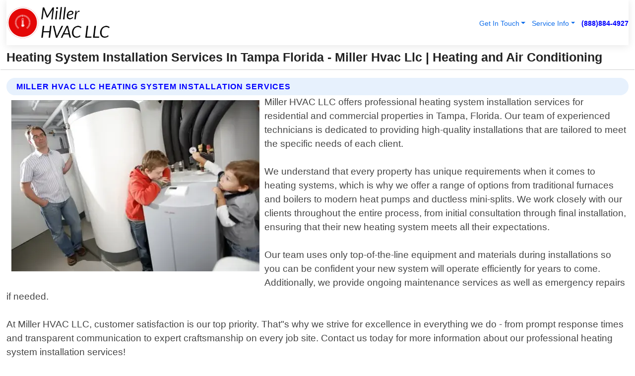

--- FILE ---
content_type: text/html; charset=utf-8
request_url: https://www.millerhvacllc.com/heating-system-installation-tampa-florida
body_size: 14361
content:

<!DOCTYPE html>
<html lang="en">
<head id="HeaderTag"><link rel="preconnect" href="//www.googletagmanager.com/" /><link rel="preconnect" href="//www.google-analytics.com" /><link rel="preconnect" href="//maps.googleapis.com/" /><link rel="preconnect" href="//maps.gstatic.com/" /><title>
	Heating System Installation Services In Tampa Florida -
</title><meta charset="utf-8" /><meta content="width=device-width, initial-scale=1.0" name="viewport" /><link id="favicon" href="/Content/Images/1418/FAVICON.png" rel="icon" /><link id="faviconapple" href="/assets/img/apple-touch-icon.png" rel="apple-touch-icon" /><link rel="preload" as="script" href="//cdn.jsdelivr.net/npm/bootstrap@5.3.1/dist/js/bootstrap.bundle.min.js" />
<link rel="canonical" href="https://www.millerhvacllc.com/heating-system-installation-tampa-florida" /><meta name="title" content="Heating System Installation Services In Tampa Florida - Miller Hvac Llc" /><meta name="description" content="Experience top-notch Heating System Installation with Miller HVAC LLC. Serving Tampa, Florida with reliable and efficient air conditioning solutions." /><meta name="og:title" content="Heating System Installation Services In Tampa Florida - Miller Hvac Llc" /><meta name="og:description" content="Experience top-notch Heating System Installation with Miller HVAC LLC. Serving Tampa, Florida with reliable and efficient air conditioning solutions." /><meta name="og:site_name" content="https://www.MillerHVACLLC.com" /><meta name="og:type" content="website" /><meta name="og:url" content="https://www.millerhvacllc.com/heating-system-installation-tampa-florida" /><meta name="og:image" content="https://www.MillerHVACLLC.com/Content/Images/1418/LOGO.webp" /><meta name="og:image:alt" content="Miller Hvac Llc Logo" /><meta name="geo.region" content="US-FL"/><meta name="geo.placename" content="Tampa" /><meta name="geo.position" content="27.9475;-82.4588" /><meta name="ICBM" content="27.9475,-82.4588" /><script type="application/ld+json">{"@context": "https://schema.org","@type": "LocalBusiness","name": "Miller Hvac Llc","address": {"@type": "PostalAddress","addressLocality": "Las Vegas","addressRegion": "NV","postalCode": "89178","addressCountry": "US"},"priceRange":"$","image": "https://www.MillerHVACLLC.com/content/images/1418/logo.png","email": "support@MillerHVACLLC.com","telephone": "+18888844927","url": "https://www.millerhvacllc.com/tampa-florida-services","@id":"https://www.millerhvacllc.com/tampa-florida-services","paymentAccepted": [ "cash","check","credit card", "invoice" ],"openingHours": "Mo-Su 00:00-23:59","openingHoursSpecification": [ {"@type": "OpeningHoursSpecification","dayOfWeek": ["Monday","Tuesday","Wednesday","Thursday","Friday","Saturday","Sunday"],"opens": "00:00","closes": "23:59"} ],"geo": {"@type": "GeoCoordinates","latitude": "36.1753","longitude": "-115.1364"},"hasOfferCatalog": {"@context": "http://schema.org","@type": "OfferCatalog","name": "Heating and Air Conditioning services","@id": "https://www.millerhvacllc.com/heating-system-installation-tampa-florida","itemListElement":[ { "@type":"OfferCatalog", "name":"Miller Hvac Llc Services","itemListElement": []}]},"areaServed":[{ "@type":"City","name":"Tampa Florida","@id":"https://www.millerhvacllc.com/tampa-florida-services"}]}</script></head>
<body id="body" style="display:none;font-family: Arial !important; width: 100% !important; height: 100% !important;">
    
    <script src="https://code.jquery.com/jquery-3.7.1.min.js" integrity="sha256-/JqT3SQfawRcv/BIHPThkBvs0OEvtFFmqPF/lYI/Cxo=" crossorigin="anonymous" async></script>
    <link rel="preload" as="style" href="//cdn.jsdelivr.net/npm/bootstrap@5.3.1/dist/css/bootstrap.min.css" onload="this.onload=null;this.rel='stylesheet';" />
    <link rel="preload" as="style" href="/resource/css/master.css" onload="this.onload=null;this.rel='stylesheet';" />

    <form method="post" action="./heating-system-installation-tampa-florida" id="mainForm">
<div class="aspNetHidden">
<input type="hidden" name="__VIEWSTATE" id="__VIEWSTATE" value="X8sfnI4f/ja0HRAlduKd11lUHXnu+6gYfehI4YqwOZDhqTV1VEyqtq3aHeeyIKfEjkdJKnmNKV4eB5dqr18mAYsTU3dnmDDkCZqviGR/dOI=" />
</div>

<div class="aspNetHidden">

	<input type="hidden" name="__VIEWSTATEGENERATOR" id="__VIEWSTATEGENERATOR" value="1B59457A" />
	<input type="hidden" name="__EVENTVALIDATION" id="__EVENTVALIDATION" value="Y9zvUT4Ozhv6yVZnRi6Zpyj7KEYkonWdO/yftQYXiM2++GoXiAHX+4tsFWaJVvqUifOgHfY6rdHTda2WJ+G6ZAEa805WOdtgODi0JSyfwMCLSffAc5RKgmbFy4eJbHyC51CC5dXC0C2eVJoJz6CKbaRbx/B/ED3iura9dMOC/UvMZbodWGH1FDX5iiZok50eCmyWCx3lOkK5fB5hhf4q8KKxnUrQR/oGrIY+dHGV6RIa/w21WLt9AFbfIxcnChlxUfLvaXQ3YKbSA5Fpce7zVc7w2DqUFb+wkHdCHtXlaU/Jp+Msxf51Oz+UKEu5wjIdcgC6xvj1JxLKQ3ea1XhVgTmddwj5M24kurGE5cswmesXkGDsQV8fzoe4Sl5G/NFh67W5VkIJvI2WO9C3C33ZtiA08RBPB8+SS7pL++BptZjLNVwDb2fLetf/tv/68g3TroRvGd6cURiq6xytmvrkxOpmBz9pnODSu/zt1jblf/PRIMfuLP8kJsSGkV53yzNhF0zeyVV2YaQ4q/cb21EVFx8S8SJCu61vX8NB+dXvkytRs2ooEXiYroolB5I0yHKXA2KXWreewibOk2vHdhWn2Tovu1tZkc5qw7N1QrKUOdp2c0xfWBJoMf18yptwXD5Aj0pl6JtgyVD/XR4yM4/uc2GvtVMZuJkBWQr5/SKGkdNRY7Wdh0/Uwz65myB5x75kFDoIxFfaRjWcbjjI0K6UoCGKh0sborGRlCc8uhtxFGglnmxctoBqoBlsN0VD6mRC+Wj6//lF6A5PIqZZoB/ZSdnddg+vo4Anvo+5Azk6jWNDfJD/h6j+EniHdWPO7elXBLyU4iBS1joCK99bHbMNyO7QglZgc09nDqYWP7AhoIiABnXxsQVDvDbCIy4v3B/9+Gpc47Ge49Vu5hW4hY24pY2GF9cFlaZo95Zor9wwYf2aUpJxLPGh/a4xP4FmREqXfvP0tAUf0H6nLSj5p7ZWwod0wqesnj01ExSSb8mLJ7a7xEQrvxTMLbSftwDUu4bR3bp0spTx5IAD0KqHDe9/HwD1SWClrFj0OWZHdQ4XszELitPQOxS8oWPIJwPJhuvcOzgCA87IF5Poz/t36oYnCs69OLT0NIoUnlxXrE/vvkUHT3uCMfzQko0jFO5LIlxBX/SQnhETujuHu8eDifZiigepNPmqancbhOCI+keivqG3/SsOHijhX1hJEf2THgguYwU5E9wZe90vPorZ5rDZT+YLX7CUJ8Zsy7rby97xwl+JLdKa+iuvdX2EBHHwi83peOnRdR2fOqbIPcC8e3zPrR9HTkDyLuOUyJAj4hrLx+cSgfuvkVLgAIx2gHzAp8Dpnn/ZySK41gT2Aoc9NKFyUp/9cKH6KQCzvloXgyOpTxgAUhnNrxpR9tKpOo11btf1cJ8NDdBxF1tD4RV66njFGjOFaxlC9xfHjSzxeuLTo+fAVds/Ngz25jYCWKTv5JwYveBPXqkTKMlD0dbMhZOweeN1QSQqCJh+QDi5xqkdn+hKGNj8djaJ3JJpb3IyXvIm9r6X6NrXrRL/zlyLsU8mnpJU34PhPuqYhkuKeya3KNpHG07DyFH6qt7LAZA7yiZjrKlnv3A0MPRKNaFfEL1AW9QvQOXzvVX7ce6c/S435o7MnhJlKJOdpU5kSSwUp7jBo1XEdqLFJ0nqVMbLHrXtOVI8i+APXZU2DUENJtDT3/cNK3whETDSXZLbi6LN+ERZExQISWSHVfHRR8hnz6Wr0llmUnxDaS1U+xPgUypwM8wvAFsiVsLEdgvqyl9zMxF23bG5ccKIVcIaoEvsCAvuovV79Toa3NZruacuJvXqpVxq7553/[base64]/ZWIrYPklWX8rk5gsTGBzT0JWi6xVjkOFCCEBTmY8WC8xwRSXHBJtP3fYxaPzJAo2Kc/8TjY0nhITz3nLvtqCMS4H94lUI9RPV195k1j3Ka70hovmaJqU5IgpGk4QqqcdJCU9O+qvVPLapYO5sK+t141y5c8UVg7NJIFJyqhXVRlGyFKvwtrcrstzHtfCu7JwJnCQWah67vJeqEXvWW4D/tDTG6JffSX2UMA3ZJgDclP0gZHnun9BdpXMd3MsiJcBVbT3bt5SXGIRSHuVCRv3c7q6eGwfNFwM/WRHqpRY5c+aiuvXt++KCxrFJ/ffZwg1WzmLEA2Ul1MU1jyEz/Kto/eG4KfDSWX/21cFc+s7yM6i8yEkurbhMfNQgCOhwjjKMchU1136lNE/jy5aMe8444HiB2l5dwg5yOscub/m9hBRv5zlaWg7KbXmqyAdiY7/OKF04gNime7+J7BRXvxe+oDLfCzyW0nZ9ofkMOyo5BXmOB5Mljb7U4VNrdwG0TPy2PjxGpEh4dZqqnKOZOViX5SLtNU8vD7Th30peA8cu3cpM8I7D0A5iRX/drFqN2Nrmj1fHqJ5X4vSgANDfZGxOloTvS6K7PvxmuOqP5q6eoM0JxEOliObSTDAZotJajrlMt3f4yJun9fdzWf4iDGrb8cY0cWTQyUjdK6c/xdLlxa8VsNf24o8W3fGV+6vFtpGIyaLO6S86QRIYIanlA6lOPGFnYI6kQGVXLZgr+7eJlyXceEji76aCP2kaHHsXI6Dfbe/rqNQxIuQAMZy+gwW4Uub8PWRU1B/1TozOZiMV8B0MNi48iJjfItz4ugEUUk1SFNX9Qx9/cdZPuNRPS0noAGy1Bkj9k3PHIjy+kJFe87CZbpeFmSefkdDLYcnDBzqPCEvzqd4BS8XZdQLfNSwameU5e24tM6mwlS6+p5pJNFJ0ZeSLHK4GEwiJ2eiAy5bYdLRekDtsIYfGjDq11GX94qL6ygP5Mfee1eJfMxtCpU1UJawKls3DU4bl5W/zrTIx5g4pXqsWQS3ZiWFYAcDQnDJE5OSRpulNWnvprXlFzSnFYnh6Pc4YTHS" />
</div>
        <div id="ButtonsHidden" style="display:none;">
            <input type="submit" name="ctl00$ContactMessageSend" value="Send Contact Message Hidden" id="ContactMessageSend" />
        </div>
        <input name="ctl00$contact_FirstName" type="hidden" id="contact_FirstName" />
        <input name="ctl00$contact_LastName" type="hidden" id="contact_LastName" />
        <input name="ctl00$contact_EmailAddress" type="hidden" id="contact_EmailAddress" />
        <input name="ctl00$contact_PhoneNumber" type="hidden" id="contact_PhoneNumber" />
        <input name="ctl00$contact_Subject" type="hidden" id="contact_Subject" />
        <input name="ctl00$contact_Message" type="hidden" id="contact_Message" />
        <input name="ctl00$contact_ZipCode" type="hidden" id="contact_ZipCode" />
        <input type="hidden" id="masterJsLoad" name="masterJsLoad" value="" />
        <input name="ctl00$ShowConnectorModal" type="hidden" id="ShowConnectorModal" value="true" />
        <input name="ctl00$UseChatModule" type="hidden" id="UseChatModule" />
        <input name="ctl00$metaId" type="hidden" id="metaId" value="1418" />
        <input name="ctl00$isMobile" type="hidden" id="isMobile" />
        <input name="ctl00$affId" type="hidden" id="affId" />
        <input name="ctl00$referUrl" type="hidden" id="referUrl" />
        <input name="ctl00$businessId" type="hidden" id="businessId" value="10010146" />
        <input name="ctl00$stateId" type="hidden" id="stateId" />
        <input name="ctl00$businessPublicPhone" type="hidden" id="businessPublicPhone" />
        <input type="hidden" id="cacheDate" value="1/22/2026 9:07:31 PM" />
        <input name="ctl00$BusinessIndustryPriceCheckIsAffiliate" type="hidden" id="BusinessIndustryPriceCheckIsAffiliate" value="0" />
        
        <div class="form-group">
            <header id="header" style="padding: 0 !important;"><nav class="navbar navbar-expand-sm bg-white navbar-light"><a class="navbar-brand" href="/home" title="Miller Hvac Llc Heating And Air Conditioning Services"><img src="/content/images/1418/logo.webp" class="img-fluid imgmax500" width="500" height="auto" alt="Miller Hvac Llc Heating And Air Conditioning Services" style="height: calc(60px + 0.390625vw) !important;width:auto;" title="Miller Hvac Llc Logo"></a> <div class="collapse navbar-collapse justify-content-end" id="collapsibleNavbar"> <ul class="navbar-nav"> <li class="nav-item dropdown"> &nbsp; <a class="navlink dropdown-toggle" href="#" role="button" data-bs-toggle="dropdown">Get In Touch</a>&nbsp; <ul class="dropdown-menu"><li><a class="dropdown-item" href="/about" title="About Miller Hvac Llc">About Us</a></li><li><a class="dropdown-item" href="/contact" title="Contact Miller Hvac Llc">Contact Us</a></li><li><a class="dropdown-item" href="#" onclick="openInstaConnectModal();" title="Instantly Connect With Miller Hvac Llc">InstaConnect With Us</span></li><li><a class="dropdown-item" href="/quoterequest" title="Request A Quote From {meta.CompanyName}">Request A Quote</a></li></ul> </li> <li class="nav-item dropdown"> &nbsp;<a class="navlink dropdown-toggle" href="#" role="button" data-bs-toggle="dropdown">Service Info</a>&nbsp; <ul class="dropdown-menu"> <li><a class="dropdown-item" href="/ourservices" title="Miller Hvac Llc Services">Services</a></li><li><a class="dropdown-item" href="/serviceareas" title="Miller Hvac Llc Service Area">Service Area</a></li></ul> </li></ul> </div><div><button class="navbar-toggler" type="button" data-bs-toggle="collapse" data-bs-target="#collapsibleNavbar" title="show navigation menu"> <span class="navbar-toggler-icon"></span></button>&nbsp;<span class="navlink fontbold" style="color:blue !important;" onclick="openInstaConnectModal();" title="Click to have us call you">(888)884-4927</span></div></nav></header>

            <div id="topNav" class="hdrNav"></div>

            <h1 id="H1Tag" class="h1Main">Heating System Installation Services In Tampa Florida - Miller Hvac Llc | Heating and Air Conditioning</h1>
            <h2 id="H2Tag" class="h2Main">Miller Hvac Llc - Heating System Installation in Tampa Florida</h2>


            <div id="hero" class="row" style="display: none;">
                

            </div>
            <div id="main" class="row">
                <hr />
                
    <div id="MAINCONTENT_MainContent"><div class="section-title"><h2 class="h2Main">Miller Hvac Llc Heating System Installation Services </h2></div><picture><source data-srcset="/images/1418/heating-system-installation-tampa-florida.webp" type="image/webp" srcset="data:,1w"/><source data-srcset="/images/1418/heating-system-installation-tampa-florida.jpg" type="image/jpeg" srcset="data:,1w"/><img crossorigin="anonymous" src="/images/1418/heating-system-installation-tampa-florida.webp" class="textWrap img-fluid imgmax500" alt="Heating-System-Installation--in-Tampa-Florida-heating-system-installation-tampa-florida.jpg-image" title="Heating-System-Installation--in-Tampa-Florida-heating-system-installation-tampa-florida.jpg"/></picture><p>Miller HVAC LLC offers professional heating system installation services for residential and commercial properties in Tampa, Florida. Our team of experienced technicians is dedicated to providing high-quality installations that are tailored to meet the specific needs of each client.<br/><br/>We understand that every property has unique requirements when it comes to heating systems, which is why we offer a range of options from traditional furnaces and boilers to modern heat pumps and ductless mini-splits. We work closely with our clients throughout the entire process, from initial consultation through final installation, ensuring that their new heating system meets all their expectations.<br/><br/>Our team uses only top-of-the-line equipment and materials during installations so you can be confident your new system will operate efficiently for years to come. Additionally, we provide ongoing maintenance services as well as emergency repairs if needed.<br/><br/>At Miller HVAC LLC, customer satisfaction is our top priority. That"s why we strive for excellence in everything we do - from prompt response times and transparent communication to expert craftsmanship on every job site. Contact us today for more information about our professional heating system installation services!</p><hr/> <section class="services"><div class="section-title"><h2 class="h2Main">Tampa Florida Services Offered</h2></div><h4><a href="/tampa-florida-services" title="Tampa Florida Services" class="cursorpoint106eea">Tampa Florida Map</a></h4><div class="fullsize100 google-maps noborder"><iframe src="https://www.google.com/maps/embed/v1/place?key=AIzaSyBB-FjihcGfH9ozfyk7l0_OqFAZkXKyBik&q=Tampa Florida" width="600" height="450" allowfullscreen loading="lazy" referrerpolicy="no-referrer-when-downgrade" title="Tampa Florida Map"></iframe></div> View Our Full List of <a href="/Tampa-Florida-Services" title="Tampa Florida Services">Tampa Florida Services</a> </section></div>

            </div>
            <footer id="footer"><hr/><div class='footer-newsletter'> <div class='row justify-content-center'> <div class='col-lg-6'> <h4>Have A Question or Need More Information?</h4> <div class='nonmob'> <div class='displaynone'><p>Enter your phone number and we'll call you right now!</p><input type='text' name='CTCPhone' id='CTCPhone' class='form-control'/></div> <button type='button' class='btn btn-primary' onclick='openInstaConnectModal();'>Contact Us Now</button> </div><div class='mob'><a class='btn-buy mob' href='tel://+1(888)884-4927' title='Click to Call Miller Hvac Llc'>Call Or Text Us Now (888)884-4927</a></div></div> </div> </div> <hr/> <div class='footer-top'> <div class='row'><div class='col-lg-12 col-md-12 footer-contact'><h3>Miller Hvac Llc</h3><div class='sizesmall'> <p style='color:black;'><strong>Address:</strong>Las Vegas NV 89178<br/><strong>Phone:</strong>+18888844927<br/><strong>Email:</strong>support@millerhvacllc.com<br/></p> </div> </div> <div class='row'> <div class='col-lg-12 col-md-12 footer-links'> <h4>Useful Links</h4><div class='row'><div class='col-md-3'><a href='/home' class='sizelarge' title='Miller Hvac Llc Home Page'>Home</a>&nbsp;&nbsp;&nbsp; </div><div class='col-md-3'><a href='/about' class='sizelarge' title='Miller Hvac Llc About Page'>About Us</a>&nbsp;&nbsp;&nbsp; </div><div class='col-md-3'><a href='/contact' class='sizelarge' title='Miller Hvac Llc Contact Us Page'>Contact Us</a>&nbsp;&nbsp;&nbsp;</div><div class='col-md-3'><a href='/ourservices' class='sizelarge' title='Miller Hvac Llc Services'>Services</a>&nbsp;</div></div><div class='row'><div class='col-md-3'><a href='/serviceareas' class='sizelarge' title='Miller Hvac Llc Service Area'>Service Area</a>&nbsp;&nbsp;&nbsp; </div><div class='col-md-3'><a href='/termsofservice' class='sizelarge' title='Miller Hvac Llc Terms of Service'>Terms of Service</a>&nbsp;&nbsp;&nbsp; </div><div class='col-md-3'><a href='/privacypolicy' class='sizelarge' title='Miller Hvac Llc Privacy Policy'>Privacy Policy</a>&nbsp;&nbsp;&nbsp; </div><div class='col-md-3'><a href='/quoterequest' class='sizelarge' title='Miller Hvac Llc Quote Request'>Quote Request</a>&nbsp;&nbsp;&nbsp; </div></div></div></div> </div> </div><hr/> <div class='py-4'><div class='sizesmalldarkgrey'>This site serves as a free service to assist homeowners in connecting with local service contractors. All contractors are independent, and this site does not warrant or guarantee any work performed. It is the responsibility of the homeowner to verify that the hired contractor furnishes the necessary license and insurance required for the work being performed. All persons depicted in a photo or video are actors or models and not contractors listed on this site.</div><hr/><div class='copyright'>&copy; Copyright 2018-2026 <strong><span>Miller Hvac Llc</span></strong>. All Rights Reserved</div> </div></footer>
        </div>
        <div class="modal fade industryPriceCheck" tabindex="1" style="z-index: 1450" role="dialog" aria-labelledby="industryPriceCheckHeader" aria-hidden="true">
            <div class="modal-dialog modal-lg centermodal">
                <div class="modal-content">
                    <div class="modal-header">
                        <div class="row">
                            <div class="col-md-12">
                                <h5 class="modal-title mt-0" id="industryPriceCheckHeader">Check Live/Current Prices By Industry & Zip Code</h5>
                            </div>
                        </div>
                        <button type="button" id="industryPriceCheckClose" class="close" data-bs-dismiss="modal" aria-hidden="true">×</button>
                    </div>
                    
                    <div class="modal-body" id="industryPriceCheckBody">
                        <div class="row">
                            <div class="col-md-6">
                                <label for="BusinessIndustryPriceCheck" class="control-label">Business Industry</label><br />
                                <select name="ctl00$BusinessIndustryPriceCheck" id="BusinessIndustryPriceCheck" tabindex="2" class="form-control">
	<option selected="selected" value="211">ACA Obamacare Insurance </option>
	<option value="194">Additional Dwelling Units</option>
	<option value="169">Air Conditioning</option>
	<option value="183">Air Duct Cleaning</option>
	<option value="37">Appliance Repair</option>
	<option value="203">Asbestos</option>
	<option value="164">Auto Body Shop</option>
	<option value="134">Auto Detailing</option>
	<option value="165">Auto Glass</option>
	<option value="207">Auto Insurance</option>
	<option value="166">Auto Repair</option>
	<option value="216">Bankruptcy Attorney</option>
	<option value="170">Bathroom Remodeling</option>
	<option value="170">Bathroom Remodeling</option>
	<option value="184">Biohazard Cleanup</option>
	<option value="137">Boat Rental</option>
	<option value="201">Cabinets</option>
	<option value="215">Car Accident Attorney</option>
	<option value="181">Carpet and Rug Dealers</option>
	<option value="43">Carpet Cleaning</option>
	<option value="171">Chimney Cleaning and Repair</option>
	<option value="232">Chiropractor</option>
	<option value="126">Commercial Cleaning</option>
	<option value="185">Commercial Remodeling</option>
	<option value="198">Computer Repair</option>
	<option value="172">Concrete</option>
	<option value="172">Concrete</option>
	<option value="172">Concrete</option>
	<option value="172">Concrete</option>
	<option value="199">Copier Repair</option>
	<option value="186">Covid Cleaning</option>
	<option value="240">Credit Repair</option>
	<option value="218">Criminal Attorney</option>
	<option value="241">Debt Relief</option>
	<option value="200">Decks</option>
	<option value="233">Dentist</option>
	<option value="234">Dermatologists</option>
	<option value="219">Divorce Attorney</option>
	<option value="195">Door Installation</option>
	<option value="236">Drug &amp; Alcohol Addiction Treatment</option>
	<option value="220">DUI Attorney</option>
	<option value="192">Dumpster Rental</option>
	<option value="74">Electrician</option>
	<option value="221">Employment Attorney</option>
	<option value="222">Family Attorney</option>
	<option value="173">Fencing</option>
	<option value="209">Final Expense Insurance</option>
	<option value="197">Fire Damage</option>
	<option value="243">Flight Booking</option>
	<option value="174">Flooring</option>
	<option value="244">Florists</option>
	<option value="223">Foreclosure Attorney</option>
	<option value="202">Foundations</option>
	<option value="132">Garage Door</option>
	<option value="155">Gutter Repair and Replacement</option>
	<option value="66">Handyman</option>
	<option value="210">Health Insurance</option>
	<option value="239">Hearing Aids</option>
	<option value="177">Heating</option>
	<option value="69">Heating and Air Conditioning</option>
	<option value="139">Home and Commercial Security</option>
	<option value="196">Home Internet</option>
	<option value="70">Home Remodeling</option>
	<option value="70">Home Remodeling</option>
	<option value="70">Home Remodeling</option>
	<option value="212">Homeowners Insurance</option>
	<option value="245">Hotels</option>
	<option value="224">Immigration Attorney</option>
	<option value="204">Insulation</option>
	<option value="31">Interior and Exterior Painting</option>
	<option value="242">IRS Tax Debt</option>
	<option value="67">Junk Removal</option>
	<option value="175">Kitchen Remodeling</option>
	<option value="163">Landscaping</option>
	<option value="63">Lawn Care</option>
	<option value="208">Life Insurance</option>
	<option value="246">Limo Services</option>
	<option value="247">Local Moving</option>
	<option value="81">Locksmith</option>
	<option value="248">Long Distance Moving</option>
	<option value="205">Masonry</option>
	<option value="82">Massage</option>
	<option value="225">Medical Malpractice Attorney</option>
	<option value="213">Medicare Supplemental Insurance</option>
	<option value="230">Mesothelioma Attorney</option>
	<option value="176">Mold Removal</option>
	<option value="182">Mold Testing</option>
	<option value="250">Mortgage Loan</option>
	<option value="249">Mortgage Loan Refinance</option>
	<option value="89">Moving</option>
	<option value="187">Paving</option>
	<option value="217">Personal Injury Attorney</option>
	<option value="93">Pest Control</option>
	<option value="214">Pet Insurance</option>
	<option value="235">Physical Therapists</option>
	<option value="133">Plumbing</option>
	<option value="237">Podiatrists</option>
	<option value="108">Pool Building and Remodeling</option>
	<option value="162">Pool Maintenance</option>
	<option value="193">Portable Toilets</option>
	<option value="161">Pressure Washing</option>
	<option value="72">Residential Cleaning</option>
	<option value="136">Roofing</option>
	<option value="188">Satellite TV</option>
	<option value="156">Security Equipment Installation</option>
	<option value="189">Self Storage</option>
	<option value="179">Siding</option>
	<option value="226">Social Security Disability Attorney</option>
	<option value="158">Solar Installation</option>
	<option value="167">Towing Service</option>
	<option value="227">Traffic Attorney</option>
	<option value="168">Tree Service</option>
	<option value="190">TV Repair</option>
	<option value="238">Veterinarians</option>
	<option value="206">Walk-In Tubs</option>
	<option value="135">Water Damage</option>
	<option value="191">Waterproofing</option>
	<option value="178">Wildlife Control</option>
	<option value="178">Wildlife Control</option>
	<option value="228">Wills &amp; Estate Planning Attorney</option>
	<option value="117">Window Cleaning</option>
	<option value="154">Windows and Doors</option>
	<option value="229">Workers Compensation Attorney</option>
	<option value="231">Wrongful Death Attorney</option>

</select>
                            </div>
                            <div class="col-md-6">
                                <label for="BusinessIndustryPriceCheckZipCode" class="control-label">Zip Code</label>
                                <input name="ctl00$BusinessIndustryPriceCheckZipCode" type="text" id="BusinessIndustryPriceCheckZipCode" tabindex="1" title="Please enter the customer 5 digit zip code." class="form-control" Placeholder="Required - Zip Code" />
                            </div>
                        </div>
                        <div class="row">
                            <div class="col-md-6">
                                <label for="BusinessIndustryPriceCheckButton" class="control-label">&nbsp; </label><br />

                                <input type="submit" name="ctl00$BusinessIndustryPriceCheckButton" value="Check Current Bid" onclick="return $(&#39;#BusinessIndustryPriceCheck&#39;).val().length>0 &amp;&amp; $(&#39;#BusinessIndustryPriceCheckZipCode&#39;).val().length>0;" id="BusinessIndustryPriceCheckButton" class="btn btn-success" />
                            </div>
                        </div>
                        <div class="row">
                            <div id="BusinessIndustryPriceCheckResult" class="col-md-12"></div>
                            <button type="button" id="industryPriceCheckOpen" class="btn btn-primary waves-effect waves-light" data-bs-toggle="modal" data-bs-target=".industryPriceCheck" style="display: none;">interact popup</button>

                        </div>
                    </div>
                </div>
            </div>
        </div>
        <div class="modal fade instaConnect" tabindex="100" style="z-index: 1450" role="dialog" aria-labelledby="instaConnectHeader" aria-hidden="true">
            <div class="modal-dialog modal-lg centermodal">
                <div class="modal-content">
                    <div class="modal-header">
                        <div class="row">
                            <div class="col-md-6">
                                <img id="ConnectorLogo" class="width100heightauto" src="/Content/Images/1418/LOGO.webp" alt="Miller Hvac Llc" />
                            </div>
                        </div>
                        <button type="button" id="instaConnectClose" class="close" data-bs-dismiss="modal" aria-hidden="true">×</button>
                    </div>
                    <div class="modal-body" id="instaConnectBody">
                        <h5 id="instaConnectHeader" class="modal-title mt-0">Have Heating and Air Conditioning Questions or Need A Quote?  Let Us Call You Now!</h5>
                        <div style="font-size: small; font-weight: bold; font-style: italic; color: red;">For Fastest Service, Simply Text Your 5 Digit Zip Code To (888)884-4927 - We Will Call You Immediately To Discuss</div>

                        <hr />
                        <div id="ConnectorCallPanel">
                            <h6>Enter Your Zip Code and Phone Number Below and We'll Call You Immediately</h6>
                            <div class="row">
                                <div class="col-md-6">
                                    <label for="ConnectorPhoneNumber" id="ConnectorPhoneNumberLbl">Phone Number</label>
                                    <input name="ctl00$ConnectorPhoneNumber" type="text" maxlength="10" id="ConnectorPhoneNumber" class="form-control" placeholder="Your Phone number" />
                                </div>
                                <div class="col-md-6">
                                    <label for="ConnectorPostalCode" id="ConnectorPostalCodeLbl">Zip Code</label>
                                    <input name="ctl00$ConnectorPostalCode" type="text" maxlength="5" id="ConnectorPostalCode" class="form-control" placeholder="Your 5 Digit Zip Code" onkeyup="PostalCodeLookupConnector();" OnChange="PostalCodeLookupConnector();" />
                                </div>
                            </div>
                            <div class="row">
                                <div class="col-md-6">
                                    <label for="ConnectorCity" id="ConnectorCityLbl">City</label>
                                    <input name="ctl00$ConnectorCity" type="text" readonly="readonly" id="ConnectorCity" class="form-control" placeholder="Your Auto-Populated City Here" />
                                </div>
                                <div class="col-md-6">
                                    <label for="ConnectorState" id="ConnectorStateLbl">State</label>
                                    <input name="ctl00$ConnectorState" type="text" readonly="readonly" id="ConnectorState" class="form-control" placeholder="Your Auto-Populated State here" />
                                </div>
                            </div>
                            <hr />
                            <div class="row">
                                <div class="col-12" style="font-size:small;font-style:italic;">
                                    By entering your phone number, you consent to receive automated marketing calls and text messages from <b>Miller Hvac Llc</b> at the number provided. Consent is not a condition of purchase. Message and data rates may apply. Reply STOP to opt-out at any time
                                </div>

                            </div>
                            <hr />
                            <div class="row">
                                <div class="col-md-12">
                                    <input type="submit" name="ctl00$ConnectorCallButton" value="Call Me Now" onclick="return verifyConnector();" id="ConnectorCallButton" class="btn btn-success" />&nbsp;
                                 <button type="button" id="ConnectorCallCancelButton" onclick="$('#instaConnectClose').click(); return false;" class="btn btn-danger">No Thanks</button>
                                </div>
                            </div>
                        </div>

                    </div>
                </div>
            </div>
        </div>
    </form>
    <div style="display: none;">
        <button type="button" id="instaConnectOpen" class="btn btn-primary waves-effect waves-light" data-bs-toggle="modal" data-bs-target=".instaConnect">instaConnect popup</button>
        <button type="button" class="btn btn-primary" data-bs-toggle="modal" data-bs-target=".connector" id="connectorLaunch">Launch call me modal</button>
    </div>
    

    <!-- Comm100 or fallback chat -->
    <div id="comm100">
    <div id="comm100-button-3b62ccb7-ce40-4842-b007-83a4c0b77727"></div>
    </div>


    
    <button type="button" id="alerterOpen" class="btn btn-primary waves-effect waves-light" data-bs-toggle="modal" data-bs-target=".alerter" style="display: none;">alerter popup</button>
    <div class="modal fade alerter" tabindex="-1" role="dialog" aria-labelledby="alerterHeader" aria-hidden="true">
        <div class="modal-dialog modal-lg">
            <div class="modal-content">
                <div class="modal-header">
                    <h5 class="modal-title mt-0" id="alerterHeader">header text here</h5>
                    <button type="button" class="close" data-bs-dismiss="modal" aria-hidden="true">×</button>
                </div>
                <div class="modal-body" id="alerterBody">
                </div>
            </div>
        </div>
    </div>
    <button type="button" class="btn btn-primary" data-bs-toggle="modal" data-bs-target=".interact" id="interactLaunch" style="display: none;">Launch call me modal</button>
    <div class="modal fade interact" tabindex="1" style="z-index: 1450" role="dialog" aria-labelledby="interactHeader" aria-hidden="true">
        <div class="modal-dialog modal-lg centermodal">
            <div class="modal-content">
                <div class="modal-header">
                    <div class="row">
                        <div class="col-md-6">
                            <img id="InteractLogo" class="width100heightauto" src="/Content/Images/1418/LOGO.webp" alt="Miller Hvac Llc" />
                        </div>
                    </div>
                    <button type="button" id="interactClose" class="close" data-bs-dismiss="modal" aria-hidden="true">×</button>
                    <button type="button" id="interactOpen" class="btn btn-primary waves-effect waves-light" data-bs-toggle="modal" data-bs-target=".interact" style="display: none;">interact popup</button>
                </div>
                <div class="modal-body" id="interactBody">
                    <h5 class="modal-title mt-0" id="interactHeader">Do You Have a Question For Us?  We would love to hear from you!</h5>
                    <div style="font-size: small; font-weight: bold; font-style: italic; color: red;">For Fastest Service, Simply Text Us Your 5 Digit Zip Code to (888)884-4927 And We Will Call You Immediately</div>
                    <br />
                    <br />
                    <div>
                        <span onclick="$('#InteractTextPanel').hide();$('#InteractCallPanel').show();" class="btn btn-primary">Speak With Us</span>&nbsp;&nbsp;
                <span onclick="$('#InteractCallPanel').hide();$('#InteractTextPanel').show();" class="btn btn-primary">Message Us</span>
                    </div>
                    <hr />
                    <div id="InteractCallPanel" style="display: none">
                        <h6>Enter Your Contact Info Below and We'll Call You Right Now</h6>
                        <input type="text" id="UserNameCall" placeholder="Your Name" class="form-control" /><br />
                        <input type="text" id="UserPhoneNumberCall" placeholder="Your Phone Number" class="form-control" /><br />
                        <input type="text" id="UserPostalCodeCall" placeholder="Your Postal Code" class="form-control" /><br />
                        <input type="text" id="UserEmailCall" placeholder="Your Email Address (Optional)" class="form-control" /><br />
                        <input type="checkbox" id="chkPermission2" style="font-size: x-large;" />&nbsp;I agree to receive automated call(s) or text(s) at this number using an automatic phone dialing system by, or on behalf of the business, with the sole purpose of connecting me to a phone representative or company voice mail system.  I understand I do not have to consent in order to purchase any products or services.  Carrier charges may apply.<br />
                        <br />
                        <span onclick="UserCall();" class="btn btn-success">Call Me Now</span>
                    </div>
                    <div id="InteractTextPanel" style="display: none">
                        <h6>Please Enter Your Contact Info Below and We'll Receive Your Message Right Now</h6>
                        <input type="text" id="UserNameText" placeholder="Your Name" class="form-control" /><br />
                        <input type="text" id="UserPhoneNumberText" placeholder="Your Phone Number" class="form-control" /><br />
                        <input type="text" id="UserPostalCodeText" placeholder="Your Postal Code" class="form-control" /><br />
                        <input type="text" id="UserEmailText" placeholder="Your Email Address (Optional)" class="form-control" /><br />
                        <textarea id="UserTextMessage" placeholder="Your Message Here" rows="2" class="form-control"></textarea><br />
                        <input type="checkbox" id="chkPermission" style="font-size: x-large;" />&nbsp;I agree to receive automated call(s) or text(s) at this number using an automatic phone dialing system by, or on behalf of the business, with the sole purpose of connecting me to a phone representative or company voice mail system.  I understand I do not have to consent in order to purchase any products or services.  Carrier charges may apply.<br />
                        <br />
                        <span onclick="UserText();" class="btn btn-success">Submit Message</span>
                    </div>
                </div>
            </div>
        </div>

    </div>
    
    
       
    

    <style>
        #hero {
            background: url('/assets/img/hero-bg.webp'), url('/assets/img/hero-bg.jpg');
        }
    </style>
     <script src="/resource/js/master.min.js" onload="this.onload==null;masterJsLoaded();" async></script>

    <script>
        function loaded() {
            try {
                if (window.jQuery && document.getElementById('masterJsLoad').value === 'y') {
                    //
                    $.getScript("//cdn.jsdelivr.net/npm/bootstrap@5.3.1/dist/js/bootstrap.bundle.min.js")

                        .done(function (script, textStatus) {
                             
                            // Script loaded successfully
                            console.log("Script loaded:", textStatus);
                            // You can now use the functions and variables defined in the loaded script
                        })
                        .fail(function (jqxhr, settings, exception) {
                            alert('failed');
                            // Handle the error if the script fails to load
                            console.error("Error loading script:", exception);
                        });

                    deferredTasks();
                    $("#body").show();
                }
                else {
                    setTimeout(loaded, 10);
                }
            }
            catch (ex) {
                alert('loaded-->' + ex);
            }
        }
        function masterJsLoaded() {
            try {
                document.getElementById('masterJsLoad').value = 'y';
                loaded();
            }
            catch (ex) {
                alert('masterJsLoaded-->' + ex);
            }
        }


    </script> 

    
    
    <link href="/assets/css/datatables.net.css" rel="stylesheet" type="text/css" />
    <script src="https://cdn.datatables.net/1.12.1/js/jquery.dataTables.min.js" onload="this.onload==null; dataTableInitializeMaster('industryCoverageDt', true);"></script>
     
</body>
</html>
